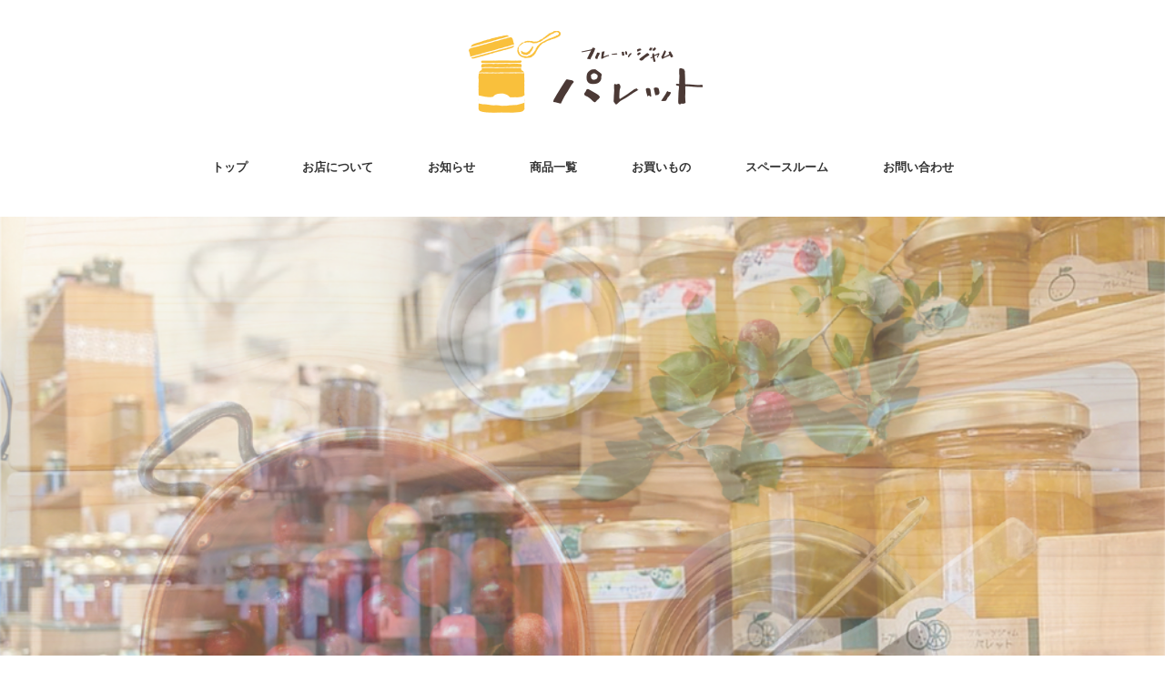

--- FILE ---
content_type: text/html; charset=UTF-8
request_url: https://jamuparetto.com/cropped-logo-1-png/
body_size: 12380
content:
<!DOCTYPE html>
<html dir="ltr" lang="ja" prefix="og: https://ogp.me/ns#">
<head>
<meta charset="UTF-8" />
<meta name="viewport" content="width=device-width, initial-scale=1.0">
<link rel="stylesheet" href="https://jamuparetto.com/wp-content/themes/minimalcafe/responsive.css" type="text/css" media="screen, print" />
<link rel="stylesheet" href="https://jamuparetto.com/wp-content/themes/minimalcafe/style.css" type="text/css" media="screen, print" />
<title>cropped-logo-1.png | フルーツジャム パレット</title>

		<!-- All in One SEO 4.9.2 - aioseo.com -->
	<meta name="description" content="https://jamuparetto.com/wp-content/uploads/2020/12/cropped-logo-1.png" />
	<meta name="robots" content="max-image-preview:large" />
	<meta name="author" content="yoshioka_d52"/>
	<link rel="canonical" href="https://jamuparetto.com/cropped-logo-1-png/" />
	<meta name="generator" content="All in One SEO (AIOSEO) 4.9.2" />
		<meta property="og:locale" content="ja_JP" />
		<meta property="og:site_name" content="フルーツジャム パレット | 新鮮な果実で作る無添加ジャムの店" />
		<meta property="og:type" content="article" />
		<meta property="og:title" content="cropped-logo-1.png | フルーツジャム パレット" />
		<meta property="og:url" content="https://jamuparetto.com/cropped-logo-1-png/" />
		<meta property="article:published_time" content="2020-12-11T04:47:16+00:00" />
		<meta property="article:modified_time" content="2020-12-11T04:47:16+00:00" />
		<meta name="twitter:card" content="summary" />
		<meta name="twitter:title" content="cropped-logo-1.png | フルーツジャム パレット" />
		<script type="application/ld+json" class="aioseo-schema">
			{"@context":"https:\/\/schema.org","@graph":[{"@type":"BreadcrumbList","@id":"https:\/\/jamuparetto.com\/cropped-logo-1-png\/#breadcrumblist","itemListElement":[{"@type":"ListItem","@id":"https:\/\/jamuparetto.com#listItem","position":1,"name":"\u30db\u30fc\u30e0","item":"https:\/\/jamuparetto.com","nextItem":{"@type":"ListItem","@id":"https:\/\/jamuparetto.com\/cropped-logo-1-png\/#listItem","name":"cropped-logo-1.png"}},{"@type":"ListItem","@id":"https:\/\/jamuparetto.com\/cropped-logo-1-png\/#listItem","position":2,"name":"cropped-logo-1.png","previousItem":{"@type":"ListItem","@id":"https:\/\/jamuparetto.com#listItem","name":"\u30db\u30fc\u30e0"}}]},{"@type":"ItemPage","@id":"https:\/\/jamuparetto.com\/cropped-logo-1-png\/#itempage","url":"https:\/\/jamuparetto.com\/cropped-logo-1-png\/","name":"cropped-logo-1.png | \u30d5\u30eb\u30fc\u30c4\u30b8\u30e3\u30e0 \u30d1\u30ec\u30c3\u30c8","description":"https:\/\/jamuparetto.com\/wp-content\/uploads\/2020\/12\/cropped-logo-1.png","inLanguage":"ja","isPartOf":{"@id":"https:\/\/jamuparetto.com\/#website"},"breadcrumb":{"@id":"https:\/\/jamuparetto.com\/cropped-logo-1-png\/#breadcrumblist"},"author":{"@id":"https:\/\/jamuparetto.com\/author\/yoshioka_d52\/#author"},"creator":{"@id":"https:\/\/jamuparetto.com\/author\/yoshioka_d52\/#author"},"datePublished":"2020-12-11T13:47:16+09:00","dateModified":"2020-12-11T13:47:16+09:00"},{"@type":"Organization","@id":"https:\/\/jamuparetto.com\/#organization","name":"\u30d5\u30eb\u30fc\u30c4\u30b8\u30e3\u30e0 \u30d1\u30ec\u30c3\u30c8","description":"\u65b0\u9bae\u306a\u679c\u5b9f\u3067\u4f5c\u308b\u7121\u6dfb\u52a0\u30b8\u30e3\u30e0\u306e\u5e97","url":"https:\/\/jamuparetto.com\/","telephone":"+81855237800","logo":{"@type":"ImageObject","url":"https:\/\/jamuparetto.com\/wp-content\/uploads\/2020\/12\/top_logo02.png","@id":"https:\/\/jamuparetto.com\/cropped-logo-1-png\/#organizationLogo","width":272,"height":298},"image":{"@id":"https:\/\/jamuparetto.com\/cropped-logo-1-png\/#organizationLogo"}},{"@type":"Person","@id":"https:\/\/jamuparetto.com\/author\/yoshioka_d52\/#author","url":"https:\/\/jamuparetto.com\/author\/yoshioka_d52\/","name":"yoshioka_d52","image":{"@type":"ImageObject","@id":"https:\/\/jamuparetto.com\/cropped-logo-1-png\/#authorImage","url":"https:\/\/secure.gravatar.com\/avatar\/9b3ee449c053b8d47e0dec42c723697b?s=96&d=mm&r=g","width":96,"height":96,"caption":"yoshioka_d52"}},{"@type":"WebSite","@id":"https:\/\/jamuparetto.com\/#website","url":"https:\/\/jamuparetto.com\/","name":"\u30d5\u30eb\u30fc\u30c4\u30b8\u30e3\u30e0 \u30d1\u30ec\u30c3\u30c8","description":"\u65b0\u9bae\u306a\u679c\u5b9f\u3067\u4f5c\u308b\u7121\u6dfb\u52a0\u30b8\u30e3\u30e0\u306e\u5e97","inLanguage":"ja","publisher":{"@id":"https:\/\/jamuparetto.com\/#organization"}}]}
		</script>
		<!-- All in One SEO -->

<link rel='dns-prefetch' href='//ajax.googleapis.com' />
<link rel='dns-prefetch' href='//webfonts.xserver.jp' />
<link rel="alternate" type="application/rss+xml" title="フルーツジャム パレット &raquo; フィード" href="https://jamuparetto.com/feed/" />
<script type="text/javascript">
/* <![CDATA[ */
window._wpemojiSettings = {"baseUrl":"https:\/\/s.w.org\/images\/core\/emoji\/15.0.3\/72x72\/","ext":".png","svgUrl":"https:\/\/s.w.org\/images\/core\/emoji\/15.0.3\/svg\/","svgExt":".svg","source":{"concatemoji":"https:\/\/jamuparetto.com\/wp-includes\/js\/wp-emoji-release.min.js?ver=6.5.7"}};
/*! This file is auto-generated */
!function(i,n){var o,s,e;function c(e){try{var t={supportTests:e,timestamp:(new Date).valueOf()};sessionStorage.setItem(o,JSON.stringify(t))}catch(e){}}function p(e,t,n){e.clearRect(0,0,e.canvas.width,e.canvas.height),e.fillText(t,0,0);var t=new Uint32Array(e.getImageData(0,0,e.canvas.width,e.canvas.height).data),r=(e.clearRect(0,0,e.canvas.width,e.canvas.height),e.fillText(n,0,0),new Uint32Array(e.getImageData(0,0,e.canvas.width,e.canvas.height).data));return t.every(function(e,t){return e===r[t]})}function u(e,t,n){switch(t){case"flag":return n(e,"\ud83c\udff3\ufe0f\u200d\u26a7\ufe0f","\ud83c\udff3\ufe0f\u200b\u26a7\ufe0f")?!1:!n(e,"\ud83c\uddfa\ud83c\uddf3","\ud83c\uddfa\u200b\ud83c\uddf3")&&!n(e,"\ud83c\udff4\udb40\udc67\udb40\udc62\udb40\udc65\udb40\udc6e\udb40\udc67\udb40\udc7f","\ud83c\udff4\u200b\udb40\udc67\u200b\udb40\udc62\u200b\udb40\udc65\u200b\udb40\udc6e\u200b\udb40\udc67\u200b\udb40\udc7f");case"emoji":return!n(e,"\ud83d\udc26\u200d\u2b1b","\ud83d\udc26\u200b\u2b1b")}return!1}function f(e,t,n){var r="undefined"!=typeof WorkerGlobalScope&&self instanceof WorkerGlobalScope?new OffscreenCanvas(300,150):i.createElement("canvas"),a=r.getContext("2d",{willReadFrequently:!0}),o=(a.textBaseline="top",a.font="600 32px Arial",{});return e.forEach(function(e){o[e]=t(a,e,n)}),o}function t(e){var t=i.createElement("script");t.src=e,t.defer=!0,i.head.appendChild(t)}"undefined"!=typeof Promise&&(o="wpEmojiSettingsSupports",s=["flag","emoji"],n.supports={everything:!0,everythingExceptFlag:!0},e=new Promise(function(e){i.addEventListener("DOMContentLoaded",e,{once:!0})}),new Promise(function(t){var n=function(){try{var e=JSON.parse(sessionStorage.getItem(o));if("object"==typeof e&&"number"==typeof e.timestamp&&(new Date).valueOf()<e.timestamp+604800&&"object"==typeof e.supportTests)return e.supportTests}catch(e){}return null}();if(!n){if("undefined"!=typeof Worker&&"undefined"!=typeof OffscreenCanvas&&"undefined"!=typeof URL&&URL.createObjectURL&&"undefined"!=typeof Blob)try{var e="postMessage("+f.toString()+"("+[JSON.stringify(s),u.toString(),p.toString()].join(",")+"));",r=new Blob([e],{type:"text/javascript"}),a=new Worker(URL.createObjectURL(r),{name:"wpTestEmojiSupports"});return void(a.onmessage=function(e){c(n=e.data),a.terminate(),t(n)})}catch(e){}c(n=f(s,u,p))}t(n)}).then(function(e){for(var t in e)n.supports[t]=e[t],n.supports.everything=n.supports.everything&&n.supports[t],"flag"!==t&&(n.supports.everythingExceptFlag=n.supports.everythingExceptFlag&&n.supports[t]);n.supports.everythingExceptFlag=n.supports.everythingExceptFlag&&!n.supports.flag,n.DOMReady=!1,n.readyCallback=function(){n.DOMReady=!0}}).then(function(){return e}).then(function(){var e;n.supports.everything||(n.readyCallback(),(e=n.source||{}).concatemoji?t(e.concatemoji):e.wpemoji&&e.twemoji&&(t(e.twemoji),t(e.wpemoji)))}))}((window,document),window._wpemojiSettings);
/* ]]> */
</script>
<style id='wp-emoji-styles-inline-css' type='text/css'>

	img.wp-smiley, img.emoji {
		display: inline !important;
		border: none !important;
		box-shadow: none !important;
		height: 1em !important;
		width: 1em !important;
		margin: 0 0.07em !important;
		vertical-align: -0.1em !important;
		background: none !important;
		padding: 0 !important;
	}
</style>
<link rel='stylesheet' id='wp-block-library-css' href='https://jamuparetto.com/wp-includes/css/dist/block-library/style.min.css?ver=6.5.7' type='text/css' media='all' />
<link rel='stylesheet' id='aioseo/css/src/vue/standalone/blocks/table-of-contents/global.scss-css' href='https://jamuparetto.com/wp-content/plugins/all-in-one-seo-pack/dist/Lite/assets/css/table-of-contents/global.e90f6d47.css?ver=4.9.2' type='text/css' media='all' />
<style id='classic-theme-styles-inline-css' type='text/css'>
/*! This file is auto-generated */
.wp-block-button__link{color:#fff;background-color:#32373c;border-radius:9999px;box-shadow:none;text-decoration:none;padding:calc(.667em + 2px) calc(1.333em + 2px);font-size:1.125em}.wp-block-file__button{background:#32373c;color:#fff;text-decoration:none}
</style>
<style id='global-styles-inline-css' type='text/css'>
body{--wp--preset--color--black: #000000;--wp--preset--color--cyan-bluish-gray: #abb8c3;--wp--preset--color--white: #ffffff;--wp--preset--color--pale-pink: #f78da7;--wp--preset--color--vivid-red: #cf2e2e;--wp--preset--color--luminous-vivid-orange: #ff6900;--wp--preset--color--luminous-vivid-amber: #fcb900;--wp--preset--color--light-green-cyan: #7bdcb5;--wp--preset--color--vivid-green-cyan: #00d084;--wp--preset--color--pale-cyan-blue: #8ed1fc;--wp--preset--color--vivid-cyan-blue: #0693e3;--wp--preset--color--vivid-purple: #9b51e0;--wp--preset--gradient--vivid-cyan-blue-to-vivid-purple: linear-gradient(135deg,rgba(6,147,227,1) 0%,rgb(155,81,224) 100%);--wp--preset--gradient--light-green-cyan-to-vivid-green-cyan: linear-gradient(135deg,rgb(122,220,180) 0%,rgb(0,208,130) 100%);--wp--preset--gradient--luminous-vivid-amber-to-luminous-vivid-orange: linear-gradient(135deg,rgba(252,185,0,1) 0%,rgba(255,105,0,1) 100%);--wp--preset--gradient--luminous-vivid-orange-to-vivid-red: linear-gradient(135deg,rgba(255,105,0,1) 0%,rgb(207,46,46) 100%);--wp--preset--gradient--very-light-gray-to-cyan-bluish-gray: linear-gradient(135deg,rgb(238,238,238) 0%,rgb(169,184,195) 100%);--wp--preset--gradient--cool-to-warm-spectrum: linear-gradient(135deg,rgb(74,234,220) 0%,rgb(151,120,209) 20%,rgb(207,42,186) 40%,rgb(238,44,130) 60%,rgb(251,105,98) 80%,rgb(254,248,76) 100%);--wp--preset--gradient--blush-light-purple: linear-gradient(135deg,rgb(255,206,236) 0%,rgb(152,150,240) 100%);--wp--preset--gradient--blush-bordeaux: linear-gradient(135deg,rgb(254,205,165) 0%,rgb(254,45,45) 50%,rgb(107,0,62) 100%);--wp--preset--gradient--luminous-dusk: linear-gradient(135deg,rgb(255,203,112) 0%,rgb(199,81,192) 50%,rgb(65,88,208) 100%);--wp--preset--gradient--pale-ocean: linear-gradient(135deg,rgb(255,245,203) 0%,rgb(182,227,212) 50%,rgb(51,167,181) 100%);--wp--preset--gradient--electric-grass: linear-gradient(135deg,rgb(202,248,128) 0%,rgb(113,206,126) 100%);--wp--preset--gradient--midnight: linear-gradient(135deg,rgb(2,3,129) 0%,rgb(40,116,252) 100%);--wp--preset--font-size--small: 13px;--wp--preset--font-size--medium: 20px;--wp--preset--font-size--large: 36px;--wp--preset--font-size--x-large: 42px;--wp--preset--spacing--20: 0.44rem;--wp--preset--spacing--30: 0.67rem;--wp--preset--spacing--40: 1rem;--wp--preset--spacing--50: 1.5rem;--wp--preset--spacing--60: 2.25rem;--wp--preset--spacing--70: 3.38rem;--wp--preset--spacing--80: 5.06rem;--wp--preset--shadow--natural: 6px 6px 9px rgba(0, 0, 0, 0.2);--wp--preset--shadow--deep: 12px 12px 50px rgba(0, 0, 0, 0.4);--wp--preset--shadow--sharp: 6px 6px 0px rgba(0, 0, 0, 0.2);--wp--preset--shadow--outlined: 6px 6px 0px -3px rgba(255, 255, 255, 1), 6px 6px rgba(0, 0, 0, 1);--wp--preset--shadow--crisp: 6px 6px 0px rgba(0, 0, 0, 1);}:where(.is-layout-flex){gap: 0.5em;}:where(.is-layout-grid){gap: 0.5em;}body .is-layout-flex{display: flex;}body .is-layout-flex{flex-wrap: wrap;align-items: center;}body .is-layout-flex > *{margin: 0;}body .is-layout-grid{display: grid;}body .is-layout-grid > *{margin: 0;}:where(.wp-block-columns.is-layout-flex){gap: 2em;}:where(.wp-block-columns.is-layout-grid){gap: 2em;}:where(.wp-block-post-template.is-layout-flex){gap: 1.25em;}:where(.wp-block-post-template.is-layout-grid){gap: 1.25em;}.has-black-color{color: var(--wp--preset--color--black) !important;}.has-cyan-bluish-gray-color{color: var(--wp--preset--color--cyan-bluish-gray) !important;}.has-white-color{color: var(--wp--preset--color--white) !important;}.has-pale-pink-color{color: var(--wp--preset--color--pale-pink) !important;}.has-vivid-red-color{color: var(--wp--preset--color--vivid-red) !important;}.has-luminous-vivid-orange-color{color: var(--wp--preset--color--luminous-vivid-orange) !important;}.has-luminous-vivid-amber-color{color: var(--wp--preset--color--luminous-vivid-amber) !important;}.has-light-green-cyan-color{color: var(--wp--preset--color--light-green-cyan) !important;}.has-vivid-green-cyan-color{color: var(--wp--preset--color--vivid-green-cyan) !important;}.has-pale-cyan-blue-color{color: var(--wp--preset--color--pale-cyan-blue) !important;}.has-vivid-cyan-blue-color{color: var(--wp--preset--color--vivid-cyan-blue) !important;}.has-vivid-purple-color{color: var(--wp--preset--color--vivid-purple) !important;}.has-black-background-color{background-color: var(--wp--preset--color--black) !important;}.has-cyan-bluish-gray-background-color{background-color: var(--wp--preset--color--cyan-bluish-gray) !important;}.has-white-background-color{background-color: var(--wp--preset--color--white) !important;}.has-pale-pink-background-color{background-color: var(--wp--preset--color--pale-pink) !important;}.has-vivid-red-background-color{background-color: var(--wp--preset--color--vivid-red) !important;}.has-luminous-vivid-orange-background-color{background-color: var(--wp--preset--color--luminous-vivid-orange) !important;}.has-luminous-vivid-amber-background-color{background-color: var(--wp--preset--color--luminous-vivid-amber) !important;}.has-light-green-cyan-background-color{background-color: var(--wp--preset--color--light-green-cyan) !important;}.has-vivid-green-cyan-background-color{background-color: var(--wp--preset--color--vivid-green-cyan) !important;}.has-pale-cyan-blue-background-color{background-color: var(--wp--preset--color--pale-cyan-blue) !important;}.has-vivid-cyan-blue-background-color{background-color: var(--wp--preset--color--vivid-cyan-blue) !important;}.has-vivid-purple-background-color{background-color: var(--wp--preset--color--vivid-purple) !important;}.has-black-border-color{border-color: var(--wp--preset--color--black) !important;}.has-cyan-bluish-gray-border-color{border-color: var(--wp--preset--color--cyan-bluish-gray) !important;}.has-white-border-color{border-color: var(--wp--preset--color--white) !important;}.has-pale-pink-border-color{border-color: var(--wp--preset--color--pale-pink) !important;}.has-vivid-red-border-color{border-color: var(--wp--preset--color--vivid-red) !important;}.has-luminous-vivid-orange-border-color{border-color: var(--wp--preset--color--luminous-vivid-orange) !important;}.has-luminous-vivid-amber-border-color{border-color: var(--wp--preset--color--luminous-vivid-amber) !important;}.has-light-green-cyan-border-color{border-color: var(--wp--preset--color--light-green-cyan) !important;}.has-vivid-green-cyan-border-color{border-color: var(--wp--preset--color--vivid-green-cyan) !important;}.has-pale-cyan-blue-border-color{border-color: var(--wp--preset--color--pale-cyan-blue) !important;}.has-vivid-cyan-blue-border-color{border-color: var(--wp--preset--color--vivid-cyan-blue) !important;}.has-vivid-purple-border-color{border-color: var(--wp--preset--color--vivid-purple) !important;}.has-vivid-cyan-blue-to-vivid-purple-gradient-background{background: var(--wp--preset--gradient--vivid-cyan-blue-to-vivid-purple) !important;}.has-light-green-cyan-to-vivid-green-cyan-gradient-background{background: var(--wp--preset--gradient--light-green-cyan-to-vivid-green-cyan) !important;}.has-luminous-vivid-amber-to-luminous-vivid-orange-gradient-background{background: var(--wp--preset--gradient--luminous-vivid-amber-to-luminous-vivid-orange) !important;}.has-luminous-vivid-orange-to-vivid-red-gradient-background{background: var(--wp--preset--gradient--luminous-vivid-orange-to-vivid-red) !important;}.has-very-light-gray-to-cyan-bluish-gray-gradient-background{background: var(--wp--preset--gradient--very-light-gray-to-cyan-bluish-gray) !important;}.has-cool-to-warm-spectrum-gradient-background{background: var(--wp--preset--gradient--cool-to-warm-spectrum) !important;}.has-blush-light-purple-gradient-background{background: var(--wp--preset--gradient--blush-light-purple) !important;}.has-blush-bordeaux-gradient-background{background: var(--wp--preset--gradient--blush-bordeaux) !important;}.has-luminous-dusk-gradient-background{background: var(--wp--preset--gradient--luminous-dusk) !important;}.has-pale-ocean-gradient-background{background: var(--wp--preset--gradient--pale-ocean) !important;}.has-electric-grass-gradient-background{background: var(--wp--preset--gradient--electric-grass) !important;}.has-midnight-gradient-background{background: var(--wp--preset--gradient--midnight) !important;}.has-small-font-size{font-size: var(--wp--preset--font-size--small) !important;}.has-medium-font-size{font-size: var(--wp--preset--font-size--medium) !important;}.has-large-font-size{font-size: var(--wp--preset--font-size--large) !important;}.has-x-large-font-size{font-size: var(--wp--preset--font-size--x-large) !important;}
.wp-block-navigation a:where(:not(.wp-element-button)){color: inherit;}
:where(.wp-block-post-template.is-layout-flex){gap: 1.25em;}:where(.wp-block-post-template.is-layout-grid){gap: 1.25em;}
:where(.wp-block-columns.is-layout-flex){gap: 2em;}:where(.wp-block-columns.is-layout-grid){gap: 2em;}
.wp-block-pullquote{font-size: 1.5em;line-height: 1.6;}
</style>
<link rel='stylesheet' id='contact-form-7-css' href='https://jamuparetto.com/wp-content/plugins/contact-form-7/includes/css/styles.css?ver=5.9.6' type='text/css' media='all' />
<link rel='stylesheet' id='fancybox-css' href='https://jamuparetto.com/wp-content/plugins/easy-fancybox/fancybox/1.5.4/jquery.fancybox.min.css?ver=6.5.7' type='text/css' media='screen' />
<link rel='stylesheet' id='loftloader-lite-animation-css' href='https://jamuparetto.com/wp-content/plugins/loftloader/assets/css/loftloader.min.css?ver=2025121501' type='text/css' media='all' />
<script type="text/javascript" src="//ajax.googleapis.com/ajax/libs/jquery/1.7.1/jquery.min.js?ver=1.7.1" id="jquery-js"></script>
<script type="text/javascript" src="//webfonts.xserver.jp/js/xserverv3.js?fadein=0&amp;ver=2.0.9" id="typesquare_std-js"></script>
<link rel="https://api.w.org/" href="https://jamuparetto.com/wp-json/" /><link rel="alternate" type="application/json" href="https://jamuparetto.com/wp-json/wp/v2/media/730" /><link rel='shortlink' href='https://jamuparetto.com/?p=730' />
<link rel="alternate" type="application/json+oembed" href="https://jamuparetto.com/wp-json/oembed/1.0/embed?url=https%3A%2F%2Fjamuparetto.com%2Fcropped-logo-1-png%2F" />
<link rel="alternate" type="text/xml+oembed" href="https://jamuparetto.com/wp-json/oembed/1.0/embed?url=https%3A%2F%2Fjamuparetto.com%2Fcropped-logo-1-png%2F&#038;format=xml" />
	<link rel="preconnect" href="https://fonts.googleapis.com">
	<link rel="preconnect" href="https://fonts.gstatic.com">
	<link href='https://fonts.googleapis.com/css2?display=swap&family=Kalam:wght@300;400' rel='stylesheet'><style type="text/css" id="custom-background-css">
body.custom-background { background-color: #ffffff; }
</style>
	<link rel="icon" href="https://jamuparetto.com/wp-content/uploads/2020/12/cropped-logo_icon-32x32.jpg" sizes="32x32" />
<link rel="icon" href="https://jamuparetto.com/wp-content/uploads/2020/12/cropped-logo_icon-192x192.jpg" sizes="192x192" />
<link rel="apple-touch-icon" href="https://jamuparetto.com/wp-content/uploads/2020/12/cropped-logo_icon-180x180.jpg" />
<meta name="msapplication-TileImage" content="https://jamuparetto.com/wp-content/uploads/2020/12/cropped-logo_icon-270x270.jpg" />
<style id="loftloader-lite-custom-bg-color">#loftloader-wrapper .loader-section {
	background: #ffffff;
}
</style><style id="loftloader-lite-custom-bg-opacity">#loftloader-wrapper .loader-section {
	opacity: 1;
}
</style><style id="loftloader-lite-custom-loader">#loftloader-wrapper.pl-imgloading #loader {
	width: 76px;
}
#loftloader-wrapper.pl-imgloading #loader span {
	background-size: cover;
	background-image: url(https://jamuparetto.com/wp-content/uploads/2022/06/ill.png);
}
</style>		<style type="text/css" id="wp-custom-css">
			.fadeIn {
animation-name: fadeInAnime;/*1で解説*/
animation-fill-mode:backwards;/*2で解説*/
animation-duration:3s;/*3で解説*/
animation-iteration-count:infinite;/*4で解説*/
animation-timing-function:ease;/*5で解説*/
animation-delay: 0.5s;/*6で解説*/
animation-direction:normal;/*7で解説*/
}
		</style>
			<style id="egf-frontend-styles" type="text/css">
		h1 {font-family: 'Century Gothic', sans-serif;font-style: normal;font-weight: 400;} h2 {} p {color: #000000;font-family: 'Arial', sans-serif;font-style: normal;font-weight: 400;} h6 {color: #a5a5a5;font-family: 'Kalam', sans-serif;font-size: 14px;font-style: normal;font-weight: 300;letter-spacing: 1px;line-height: 0.8;} h3 {font-family: 'Kalam', sans-serif;font-size: 18px;font-style: normal;font-weight: 300;letter-spacing: 3px;line-height: 2;margin-top: 36px;margin-bottom: 33px;} h4 {display: block;font-family: 'Kalam', sans-serif;font-size: 16px;font-style: normal;font-weight: 400;letter-spacing: 2px;line-height: 1.1;margin-top: 20px;padding-bottom: 8px;border-top-style: dotted;border-bottom-color: #ffbf00;border-bottom-width: 4px;} h5 {font-family: 'Arial', sans-serif;font-size: 14px;font-style: normal;font-weight: 400;letter-spacing: 2px;line-height: 1.5;} 	</style>
	</head>

<body class="attachment attachment-template-default single single-attachment postid-730 attachmentid-730 attachment-png custom-background metaslider-plugin loftloader-lite-enabled"><div id="loftloader-wrapper" class="pl-imgloading" data-show-close-time="15000" data-max-load-time="0"><div class="loader-section section-fade"></div><div class="loader-inner"><div id="loader"><div class="imgloading-container"><span style="background-image: url(https://jamuparetto.com/wp-content/uploads/2022/06/ill.png);"></span></div><img width="76" height="66" data-no-lazy="1" class="skip-lazy" alt="loader image" src="https://jamuparetto.com/wp-content/uploads/2022/06/ill.png"></div></div><div class="loader-close-button" style="display: none;"><span class="screen-reader-text">Close</span></div></div>

<!-- ヘッダー -->
<header id="header">
	
<!-- ヘッダー中身 -->    
<div class="header-inner">

<!-- ロゴ -->

<!-- トップページ以外 -->
<div class="logo">
<a href="https://jamuparetto.com" title="フルーツジャム パレット"><img src="https://jamuparetto.com/wp-content/uploads/2020/12/logo.gif" alt="フルーツジャム パレット" /></a>
</div>
<!-- / ロゴ -->

</div>    
<!-- / ヘッダー中身 -->    

</header>
<!-- / ヘッダー -->  
<div class="clear"></div>

<!-- トップナビゲーション -->
<nav id="nav" class="main-navigation  mincho" role="navigation">
<div class="menu-menu01-container"><ul id="menu-menu01" class="nav-menu"><li id="menu-item-81" class="menu-item menu-item-type-post_type menu-item-object-page menu-item-home menu-item-81"><a href="https://jamuparetto.com/">トップ</a></li>
<li id="menu-item-71" class="menu-item menu-item-type-post_type menu-item-object-page menu-item-71"><a href="https://jamuparetto.com/%e3%81%8a%e5%ba%97%e3%81%ae%e3%81%93%e3%81%a8/">お店について</a></li>
<li id="menu-item-72" class="menu-item menu-item-type-post_type menu-item-object-page menu-item-72"><a href="https://jamuparetto.com/%e3%81%8a%e7%9f%a5%e3%82%89%e3%81%9b/">お知らせ</a></li>
<li id="menu-item-73" class="menu-item menu-item-type-post_type menu-item-object-page menu-item-73"><a href="https://jamuparetto.com/%e5%95%86%e5%93%81%e3%81%ab%e3%81%a4%e3%81%84%e3%81%a6/">商品一覧</a></li>
<li id="menu-item-312" class="menu-item menu-item-type-custom menu-item-object-custom menu-item-312"><a href="https://jamuparetto.base.ec/">お買いもの</a></li>
<li id="menu-item-1855" class="menu-item menu-item-type-custom menu-item-object-custom menu-item-1855"><a href="https://jamuparetto.com/お店のこと/#spaceroom">スペースルーム</a></li>
<li id="menu-item-75" class="menu-item menu-item-type-post_type menu-item-object-page menu-item-75"><a href="https://jamuparetto.com/%e3%81%8a%e5%95%8f%e3%81%84%e5%90%88%e3%82%8f%e3%81%9b/">お問い合わせ</a></li>
</ul></div>
</nav>
<div id="metaslider-id-318" style="width: 100%; margin: 0 auto;" class="ml-slider-3-104-0 metaslider metaslider-flex metaslider-318 ml-slider meta has-dots-nav ms-theme-default" role="region" aria-label="新規スライドショー" data-height="600" data-width="1000">
    <div id="metaslider_container_318">
        <div id="metaslider_318">
            <ul class='slides'>
                <li style="display: block; width: 100%;" class="slide-1690 ms-image " aria-roledescription="slide" data-date="2022-04-04 05:58:28" data-filename="jam-1000x600.png" data-slide-type="image"><img src="https://jamuparetto.com/wp-content/uploads/2022/06/jam-1000x600.png" height="600" width="1000" alt="" class="slider-318 slide-1690 msDefaultImage" title="jam" /></li>
                <li style="display: none; width: 100%;" class="slide-1787 ms-image " aria-roledescription="slide" data-date="2022-06-06 19:45:19" data-filename="top_jam-1000x600.png" data-slide-type="image"><img src="https://jamuparetto.com/wp-content/uploads/2024/05/top_jam-1000x600.png" height="600" width="1000" alt="ジャム" class="slider-318 slide-1787 msDefaultImage" title="top_jam" /></li>
                <li style="display: none; width: 100%;" class="slide-1876 ms-image " aria-roledescription="slide" data-date="2022-11-21 00:18:13" data-filename="gift01-1000x600.png" data-slide-type="image"><img src="https://jamuparetto.com/wp-content/uploads/2022/11/gift01-1000x600.png" height="600" width="1000" alt="ギフト・ラッピング" class="slider-318 slide-1876 msDefaultImage" title="gift01" /></li>
            </ul>
        </div>
        
    </div>
</div><!-- / トップナビゲーション -->
<div class="clear"></div>  

<!-- 全体warapper -->
<div class="wrapper">

<!-- メインwrap -->
<div id="main">


<!-- コンテンツブロック -->
<div class="row">

<!-- ページタイトル -->
<div class="pagetitle-single  mincho"></div>
<!-- / ページタイトル -->

<!-- 投稿 -->

<div class="pagedate">2020-12-11</div>

<h1 class="blog-title">cropped-logo-1.png</h1>

<div class="single-contents">
<p class="attachment"><a href='https://jamuparetto.com/wp-content/uploads/2020/12/cropped-logo-1.png'><img fetchpriority="high" decoding="async" width="300" height="300" src="https://jamuparetto.com/wp-content/uploads/2020/12/cropped-logo-1-300x300.png" class="attachment-medium size-medium" alt="" srcset="https://jamuparetto.com/wp-content/uploads/2020/12/cropped-logo-1-300x300.png 300w, https://jamuparetto.com/wp-content/uploads/2020/12/cropped-logo-1-150x150.png 150w, https://jamuparetto.com/wp-content/uploads/2020/12/cropped-logo-1-270x270.png 270w, https://jamuparetto.com/wp-content/uploads/2020/12/cropped-logo-1-192x192.png 192w, https://jamuparetto.com/wp-content/uploads/2020/12/cropped-logo-1-180x180.png 180w, https://jamuparetto.com/wp-content/uploads/2020/12/cropped-logo-1-32x32.png 32w, https://jamuparetto.com/wp-content/uploads/2020/12/cropped-logo-1.png 512w" sizes="(max-width: 300px) 100vw, 300px" /></a></p>
<p>https://jamuparetto.com/wp-content/uploads/2020/12/cropped-logo-1.png</p>
</div>

<!-- 投稿が無い場合 -->
<!-- 投稿が無い場合 -->
<!-- / 投稿 -->


<!-- ウィジェットエリア（シングルページ記事下） -->
<div class="row">
<div class="singlebox">
</div>
</div>
<!-- / ウィジェットエリア（シングルページ記事下） -->

<!-- タグ -->
<div class="blog-foot">
<div class="tagcloud widget_tag_cloud"></div>
</div>
<!-- / タグ -->

<!-- パンくずリスト -->
<div class="breadcrumb">
<div itemscope itemtype="//schema.org/BreadcrumbList">
<ol>
<li itemscope itemprop="itemListElement" itemtype="//schema.org/ListItem">
<a itemprop="item" href="https://jamuparetto.com">
<span itemprop="name">Home</span></a>
<meta itemprop="position" content="1" />
</li>
›
›
<li itemscope itemprop="itemListElement" itemtype="//schema.org/ListItem">
<span itemprop="name"><a itemprop="item" href="https://jamuparetto.com/cropped-logo-1-png/">cropped-logo-1.png</a></span>
<meta itemprop="position" content="2" />
</li>
</ol>
</div>
</div>
<!-- / パンくずリスト -->


<!-- ウィジェットエリア（シングルページCTA） -->
<div class="row">
<div class="singlebox">
</div>
</div>
<!-- / ウィジェットエリア（シングルページCTA） -->


<!-- 関連記事 -->
<div class="similar-head  mincho">関連記事</div>
<div class="similar">
<ul>
    <li><table class="similar-text"><tr><th><a href="https://jamuparetto.com/2020/12/10/%e3%83%97%e3%83%a9%e3%82%a4%e3%83%90%e3%82%b7%e3%83%bc%e3%83%9d%e3%83%aa%e3%82%b7%e3%83%bc/"><img src="https://jamuparetto.com/wp-content/themes/minimalcafe/images/noimage-960x640.jpg" /></a></th>
<td><a href="https://jamuparetto.com/2020/12/10/%e3%83%97%e3%83%a9%e3%82%a4%e3%83%90%e3%82%b7%e3%83%bc%e3%83%9d%e3%83%aa%e3%82%b7%e3%83%bc/" title="プライバシーポリシー"> プライバシーポリシー</a></td></tr></table></li>
<li><table class="similar-text"><tr><th><a href="https://jamuparetto.com/2020/12/10/%e3%83%9b%e3%83%bc%e3%83%a0%e3%83%9a%e3%83%bc%e3%82%b8%e9%96%8b%e8%a8%ad%e3%81%ae%e3%81%8a%e7%9f%a5%e3%82%89%e3%81%9b/"><img src="https://jamuparetto.com/wp-content/themes/minimalcafe/images/noimage-960x640.jpg" /></a></th>
<td><a href="https://jamuparetto.com/2020/12/10/%e3%83%9b%e3%83%bc%e3%83%a0%e3%83%9a%e3%83%bc%e3%82%b8%e9%96%8b%e8%a8%ad%e3%81%ae%e3%81%8a%e7%9f%a5%e3%82%89%e3%81%9b/" title="ホームページ開設のお知らせ"> ホームページ開設のお知らせ</a></td></tr></table></li>
<li><table class="similar-text"><tr><th><a href="https://jamuparetto.com/2021/10/26/%e3%83%a9%e3%83%99%e3%83%ab%e5%a4%89%e6%9b%b4%e3%81%ab%e3%81%a4%e3%81%84%e3%81%a6/"><img src="https://jamuparetto.com/wp-content/themes/minimalcafe/images/noimage-960x640.jpg" /></a></th>
<td><a href="https://jamuparetto.com/2021/10/26/%e3%83%a9%e3%83%99%e3%83%ab%e5%a4%89%e6%9b%b4%e3%81%ab%e3%81%a4%e3%81%84%e3%81%a6/" title="ラベル変更について"> ラベル変更について</a></td></tr></table></li>
<li><table class="similar-text"><tr><th><a href="https://jamuparetto.com/2023/02/15/awaed2023%e9%a3%9f%e3%81%ae3%e9%87%8d%e4%b8%b8%e8%aa%8d%e5%ae%9a%e3%82%92%e3%81%84%e3%81%9f%e3%81%a0%e3%81%8d%e3%81%be%e3%81%97%e3%81%9f/"><img width="420" height="280" src="https://jamuparetto.com/wp-content/uploads/2023/02/syokuno3jumaru_jampalette-768x512.jpg" class="attachment-420x280 size-420x280 wp-post-image" alt="" decoding="async" loading="lazy" /></a></th>
<td><a href="https://jamuparetto.com/2023/02/15/awaed2023%e9%a3%9f%e3%81%ae3%e9%87%8d%e4%b8%b8%e8%aa%8d%e5%ae%9a%e3%82%92%e3%81%84%e3%81%9f%e3%81%a0%e3%81%8d%e3%81%be%e3%81%97%e3%81%9f/" title="AWARD2023食の3重丸認定をいただきました"> AWARD2023食の3重丸認定をいただきました</a></td></tr></table></li>
</ul>
</div>
<!-- / 関連記事 -->




<!-- ページャー -->
<div id="next">
<ul class="block-two">
<li class="next-left"><a href="https://jamuparetto.com/cropped-logo-1-png/" rel="prev">cropped-logo-1.png</a></li>
<li class="next-right"></li>
</ul>
</div>
<!-- / ページャー -->


<!-- コメントエリア -->



<!-- / コメントエリア -->


<!-- ウィジェットエリア（シングルページ最下部） -->
<div class="row">
<div class="singlebox">
</div>
</div>
<!-- / ウィジェットエリア（シングルページ最下部） -->


</div>
<!-- / コンテンツブロック -->


</div>
<!-- / メインwrap -->

</div>
<!-- / 全体wrapper -->

<!-- フッターエリア -->
<footer id="footer">

<!-- フッターコンテンツ -->
<div class="footer-inner">
<!-- ウィジェットエリア（フッター２列枠） -->
<div class="row">
<article class="half">
<div class="footerbox">
<div id="text-9" class="widget widget_text">			<div class="textwidget"><h1><strong>フルーツジャム パレット</strong></h1>
<p>☎︎0855-23-7800<br />
〒697-0024 島根県浜田市黒川町3738-2<br />
営業／月・火・木・金・土曜日<br />
定休／水・日曜日<br />
営業時間／12：00〜18：00<br />
&emsp;&emsp;&emsp;&emsp;（土曜日のみ 10:00〜18:00）</p>
</div>
		</div></div>
</article>
<article class="half">
<div class="footerbox">
<div id="text-11" class="widget widget_text">			<div class="textwidget"><p>&nbsp;</p>
<p>&nbsp;</p>
<p><a href="https://jamuparetto.base.ec/privacy">プライバシーポリシー</a><br />
<a href="https://jamuparetto.base.ec/law">特定商取引法に基づく表記</a><br />
<a href="https://jamuparetto.com/%e3%81%8a%e5%ba%97%e3%81%ae%e3%81%93%e3%81%a8/%e5%95%86%e5%93%81%e3%81%ab%e3%81%a4%e3%81%84%e3%81%a6/%e3%81%8a%e5%95%8f%e3%81%84%e5%90%88%e3%82%8f%e3%81%9b/">お問い合わせ</a></p>
</div>
		</div></div>
</article>
</div>
<!-- / ウィジェットエリア（フッター２列枠） -->
<div class="clear"></div>

</div>
<!-- / フッターコンテンツ -->

<!-- コピーライト表示 -->
<div id="copyright">
© <a href="https://jamuparetto.com">フルーツジャム パレット</a>
</div>
<!-- /コピーライト表示 -->

</footer>
<!-- / フッターエリア -->

<link rel='stylesheet' id='metaslider-flex-slider-css' href='https://jamuparetto.com/wp-content/plugins/ml-slider/assets/sliders/flexslider/flexslider.css?ver=3.104.0' type='text/css' media='all' property='stylesheet' />
<link rel='stylesheet' id='metaslider-public-css' href='https://jamuparetto.com/wp-content/plugins/ml-slider/assets/metaslider/public.css?ver=3.104.0' type='text/css' media='all' property='stylesheet' />
<style id='metaslider-public-inline-css' type='text/css'>
@media only screen and (max-width: 767px) { .hide-arrows-smartphone .flex-direction-nav, .hide-navigation-smartphone .flex-control-paging, .hide-navigation-smartphone .flex-control-nav, .hide-navigation-smartphone .filmstrip, .hide-slideshow-smartphone, .metaslider-hidden-content.hide-smartphone{ display: none!important; }}@media only screen and (min-width : 768px) and (max-width: 1023px) { .hide-arrows-tablet .flex-direction-nav, .hide-navigation-tablet .flex-control-paging, .hide-navigation-tablet .flex-control-nav, .hide-navigation-tablet .filmstrip, .hide-slideshow-tablet, .metaslider-hidden-content.hide-tablet{ display: none!important; }}@media only screen and (min-width : 1024px) and (max-width: 1439px) { .hide-arrows-laptop .flex-direction-nav, .hide-navigation-laptop .flex-control-paging, .hide-navigation-laptop .flex-control-nav, .hide-navigation-laptop .filmstrip, .hide-slideshow-laptop, .metaslider-hidden-content.hide-laptop{ display: none!important; }}@media only screen and (min-width : 1440px) { .hide-arrows-desktop .flex-direction-nav, .hide-navigation-desktop .flex-control-paging, .hide-navigation-desktop .flex-control-nav, .hide-navigation-desktop .filmstrip, .hide-slideshow-desktop, .metaslider-hidden-content.hide-desktop{ display: none!important; }}
</style>
<script type="module"  src="https://jamuparetto.com/wp-content/plugins/all-in-one-seo-pack/dist/Lite/assets/table-of-contents.95d0dfce.js?ver=4.9.2" id="aioseo/js/src/vue/standalone/blocks/table-of-contents/frontend.js-js"></script>
<script type="text/javascript" src="https://jamuparetto.com/wp-content/plugins/contact-form-7/includes/swv/js/index.js?ver=5.9.6" id="swv-js"></script>
<script type="text/javascript" id="contact-form-7-js-extra">
/* <![CDATA[ */
var wpcf7 = {"api":{"root":"https:\/\/jamuparetto.com\/wp-json\/","namespace":"contact-form-7\/v1"}};
/* ]]> */
</script>
<script type="text/javascript" src="https://jamuparetto.com/wp-content/plugins/contact-form-7/includes/js/index.js?ver=5.9.6" id="contact-form-7-js"></script>
<script type="text/javascript" src="https://jamuparetto.com/wp-content/plugins/easy-fancybox/vendor/purify.min.js?ver=6.5.7" id="fancybox-purify-js"></script>
<script type="text/javascript" id="jquery-fancybox-js-extra">
/* <![CDATA[ */
var efb_i18n = {"close":"Close","next":"Next","prev":"Previous","startSlideshow":"Start slideshow","toggleSize":"Toggle size"};
/* ]]> */
</script>
<script type="text/javascript" src="https://jamuparetto.com/wp-content/plugins/easy-fancybox/fancybox/1.5.4/jquery.fancybox.min.js?ver=6.5.7" id="jquery-fancybox-js"></script>
<script type="text/javascript" id="jquery-fancybox-js-after">
/* <![CDATA[ */
var fb_timeout, fb_opts={'autoScale':true,'showCloseButton':true,'margin':20,'pixelRatio':'false','centerOnScroll':false,'enableEscapeButton':true,'overlayShow':true,'hideOnOverlayClick':true,'minVpHeight':320,'disableCoreLightbox':'true','enableBlockControls':'true','fancybox_openBlockControls':'true' };
if(typeof easy_fancybox_handler==='undefined'){
var easy_fancybox_handler=function(){
jQuery([".nolightbox","a.wp-block-file__button","a.pin-it-button","a[href*='pinterest.com\/pin\/create']","a[href*='facebook.com\/share']","a[href*='twitter.com\/share']"].join(',')).addClass('nofancybox');
jQuery('a.fancybox-close').on('click',function(e){e.preventDefault();jQuery.fancybox.close()});
/* IMG */
						var unlinkedImageBlocks=jQuery(".wp-block-image > img:not(.nofancybox,figure.nofancybox>img)");
						unlinkedImageBlocks.wrap(function() {
							var href = jQuery( this ).attr( "src" );
							return "<a href='" + href + "'></a>";
						});
var fb_IMG_select=jQuery('a[href*=".jpg" i]:not(.nofancybox,li.nofancybox>a,figure.nofancybox>a),area[href*=".jpg" i]:not(.nofancybox),a[href*=".jpeg" i]:not(.nofancybox,li.nofancybox>a,figure.nofancybox>a),area[href*=".jpeg" i]:not(.nofancybox),a[href*=".png" i]:not(.nofancybox,li.nofancybox>a,figure.nofancybox>a),area[href*=".png" i]:not(.nofancybox),a[href*=".webp" i]:not(.nofancybox,li.nofancybox>a,figure.nofancybox>a),area[href*=".webp" i]:not(.nofancybox)');
fb_IMG_select.addClass('fancybox image');
var fb_IMG_sections=jQuery('.gallery,.wp-block-gallery,.tiled-gallery,.wp-block-jetpack-tiled-gallery,.ngg-galleryoverview,.ngg-imagebrowser,.nextgen_pro_blog_gallery,.nextgen_pro_film,.nextgen_pro_horizontal_filmstrip,.ngg-pro-masonry-wrapper,.ngg-pro-mosaic-container,.nextgen_pro_sidescroll,.nextgen_pro_slideshow,.nextgen_pro_thumbnail_grid,.tiled-gallery');
fb_IMG_sections.each(function(){jQuery(this).find(fb_IMG_select).attr('rel','gallery-'+fb_IMG_sections.index(this));});
jQuery('a.fancybox,area.fancybox,.fancybox>a').each(function(){jQuery(this).fancybox(jQuery.extend(true,{},fb_opts,{'transition':'elastic','transitionIn':'elastic','easingIn':'easeOutBack','transitionOut':'elastic','easingOut':'easeInBack','opacity':false,'hideOnContentClick':false,'titleShow':true,'titlePosition':'over','titleFromAlt':true,'showNavArrows':true,'enableKeyboardNav':true,'cyclic':false,'mouseWheel':'false'}))});
/* Inline */
jQuery('a.fancybox-inline,area.fancybox-inline,.fancybox-inline>a').each(function(){jQuery(this).fancybox(jQuery.extend(true,{},fb_opts,{'type':'inline','autoDimensions':true,'scrolling':'no','easingIn':'easeOutBack','easingOut':'easeInBack','opacity':false,'hideOnContentClick':false,'titleShow':false}))});
};};
jQuery(easy_fancybox_handler);jQuery(document).on('post-load',easy_fancybox_handler);
/* ]]> */
</script>
<script type="text/javascript" src="https://jamuparetto.com/wp-content/plugins/easy-fancybox/vendor/jquery.easing.min.js?ver=1.4.1" id="jquery-easing-js"></script>
<script type="text/javascript" src="https://jamuparetto.com/wp-content/plugins/loftloader/assets/js/loftloader.min.js?ver=2025121501" id="loftloader-lite-front-main-js"></script>
<script type="text/javascript" src="https://jamuparetto.com/wp-content/plugins/ml-slider/assets/sliders/flexslider/jquery.flexslider.min.js?ver=3.104.0" id="metaslider-flex-slider-js"></script>
<script type="text/javascript" id="metaslider-flex-slider-js-after">
/* <![CDATA[ */
var metaslider_318 = function($) {$('#metaslider_318').addClass('flexslider');
            $('#metaslider_318').flexslider({ 
                slideshowSpeed:3000,
                animation:"fade",
                controlNav:true,
                directionNav:false,
                pauseOnHover:true,
                direction:"horizontal",
                reverse:false,
                keyboard:1,
                touch:1,
                animationSpeed:600,
                prevText:"前へ",
                nextText:"Next",
                smoothHeight:false,
                fadeFirstSlide:true,
                slideshow:true,
                pausePlay:false,
                showPlayText:false,
                playText:false,
                pauseText:false,
                start: function(slider) {
                
                // Function to disable focusable elements in aria-hidden slides
                function disableAriaHiddenFocusableElements() {
                    var slider_ = $('#metaslider_318');
                    
                    // Disable focusable elements in slides with aria-hidden='true'
                    slider_.find('.slides li[aria-hidden="true"] a, .slides li[aria-hidden="true"] button, .slides li[aria-hidden="true"] input, .slides li[aria-hidden="true"] select, .slides li[aria-hidden="true"] textarea, .slides li[aria-hidden="true"] [tabindex]:not([tabindex="-1"])').attr('tabindex', '-1');
                    
                    // Disable focusable elements in cloned slides (these should never be focusable)
                    slider_.find('.slides li.clone a, .slides li.clone button, .slides li.clone input, .slides li.clone select, .slides li.clone textarea, .slides li.clone [tabindex]:not([tabindex="-1"])').attr('tabindex', '-1');
                }
                
                // Initial setup
                disableAriaHiddenFocusableElements();
                
                // Observer for aria-hidden and clone changes
                if (typeof MutationObserver !== 'undefined') {
                    var ariaObserver = new MutationObserver(function(mutations) {
                        var shouldUpdate = false;
                        mutations.forEach(function(mutation) {
                            if (mutation.type === 'attributes' && mutation.attributeName === 'aria-hidden') {
                                shouldUpdate = true;
                            }
                            if (mutation.type === 'childList') {
                                // Check if cloned slides were added/removed
                                for (var i = 0; i < mutation.addedNodes.length; i++) {
                                    if (mutation.addedNodes[i].nodeType === 1 && 
                                        (mutation.addedNodes[i].classList.contains('clone') || 
                                         mutation.addedNodes[i].querySelector && mutation.addedNodes[i].querySelector('.clone'))) {
                                        shouldUpdate = true;
                                        break;
                                    }
                                }
                            }
                        });
                        if (shouldUpdate) {
                            setTimeout(disableAriaHiddenFocusableElements, 10);
                        }
                    });
                    
                    var targetNode = $('#metaslider_318')[0];
                    if (targetNode) {
                        ariaObserver.observe(targetNode, { 
                            attributes: true, 
                            attributeFilter: ['aria-hidden'],
                            childList: true,
                            subtree: true
                        });
                    }
                }
                
                },
                after: function(slider) {
                
                // Re-disable focusable elements after slide transitions
                var slider_ = $('#metaslider_318');
                
                // Disable focusable elements in slides with aria-hidden='true'
                slider_.find('.slides li[aria-hidden="true"] a, .slides li[aria-hidden="true"] button, .slides li[aria-hidden="true"] input, .slides li[aria-hidden="true"] select, .slides li[aria-hidden="true"] textarea, .slides li[aria-hidden="true"] [tabindex]:not([tabindex="-1"])').attr('tabindex', '-1');
                
                // Disable focusable elements in cloned slides
                slider_.find('.slides li.clone a, .slides li.clone button, .slides li.clone input, .slides li.clone select, .slides li.clone textarea, .slides li.clone [tabindex]:not([tabindex="-1"])').attr('tabindex', '-1');
                
                }
            });
            $(document).trigger('metaslider/initialized', '#metaslider_318');
        };
 jQuery(document).ready(function($) {
 $('.metaslider').attr('tabindex', '0');
 $(document).on('keyup.slider', function(e) {
  });
 });
        var timer_metaslider_318 = function() {
            var slider = !window.jQuery ? window.setTimeout(timer_metaslider_318, 100) : !jQuery.isReady ? window.setTimeout(timer_metaslider_318, 1) : metaslider_318(window.jQuery);
        };
        timer_metaslider_318();
/* ]]> */
</script>
<script type="text/javascript" id="metaslider-script-js-extra">
/* <![CDATA[ */
var wpData = {"baseUrl":"https:\/\/jamuparetto.com"};
/* ]]> */
</script>
<script type="text/javascript" src="https://jamuparetto.com/wp-content/plugins/ml-slider/assets/metaslider/script.min.js?ver=3.104.0" id="metaslider-script-js"></script>


<!-- スマホ用ハンバーガーメニュー -->
<script type="text/javascript">
jQuery(document).ready(function(){
 jQuery(".hamburger").click(function () {
  jQuery("#nav").slideToggle();
 });
});
</script>

<div class="toggle">
<div class="hamburger hamburger--spin">
<div class="hamburger-box"><div class="hamburger-inner"></div></div>
</div>
</div>
<!-- / スマホ用ハンバーガーメニュー -->

<!-- ハンバーガーメニュー-->
<script>
var forEach=function(t,o,r){if("[object Object]"===Object.prototype.toString.call(t))for(var c in t)Object.prototype.hasOwnProperty.call(t,c)&&o.call(r,t[c],c,t);else for(var e=0,l=t.length;l>e;e++)o.call(r,t[e],e,t)};
 
var hamburgers = document.querySelectorAll(".hamburger");
if (hamburgers.length > 0) {
  forEach(hamburgers, function(hamburger) {
    hamburger.addEventListener("click", function() {
      this.classList.toggle("is-active");
    }, false);
  });
}
</script>
<!-- / ハンバーガーメニュー-->

<!-- doubleTapToGo Js -->
<!-- / doubleTapToGo Js -->

<!-- トップに戻る -->
<script type="text/javascript" src="https://jamuparetto.com/wp-content/themes/minimalcafe/jquery/scrolltopcontrol.js"></script>
<!-- / トップに戻る -->

</body>
</html>